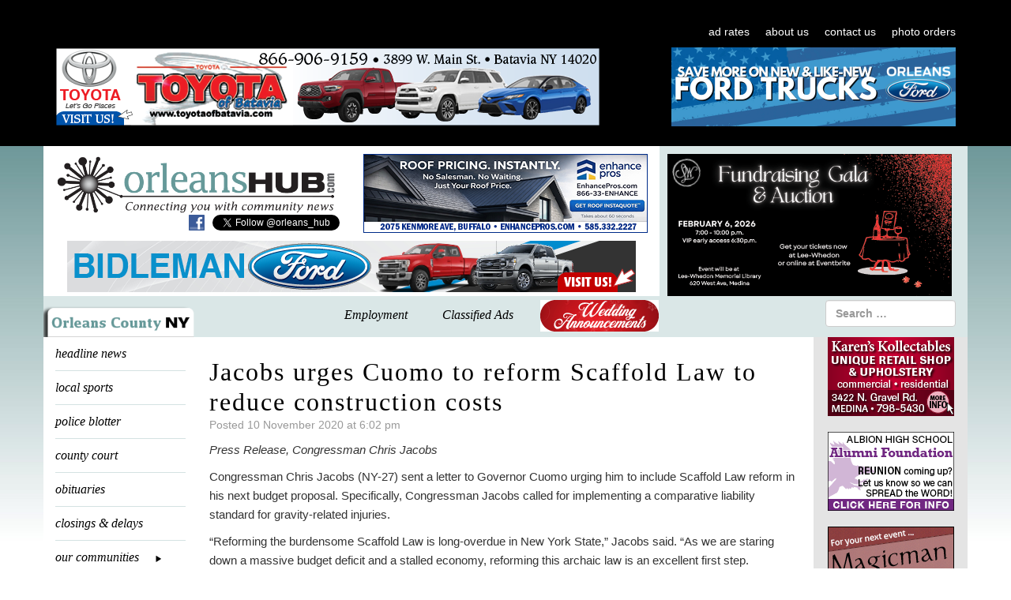

--- FILE ---
content_type: text/html; charset=utf-8
request_url: https://www.google.com/recaptcha/api2/anchor?ar=1&k=6LfLUogUAAAAAOe6JHigfkNqxVHKMTNr8qd6HK6m&co=aHR0cHM6Ly9vcmxlYW5zaHViLmNvbTo0NDM.&hl=en&v=PoyoqOPhxBO7pBk68S4YbpHZ&size=invisible&anchor-ms=20000&execute-ms=30000&cb=9hkxheepw2gd
body_size: 48804
content:
<!DOCTYPE HTML><html dir="ltr" lang="en"><head><meta http-equiv="Content-Type" content="text/html; charset=UTF-8">
<meta http-equiv="X-UA-Compatible" content="IE=edge">
<title>reCAPTCHA</title>
<style type="text/css">
/* cyrillic-ext */
@font-face {
  font-family: 'Roboto';
  font-style: normal;
  font-weight: 400;
  font-stretch: 100%;
  src: url(//fonts.gstatic.com/s/roboto/v48/KFO7CnqEu92Fr1ME7kSn66aGLdTylUAMa3GUBHMdazTgWw.woff2) format('woff2');
  unicode-range: U+0460-052F, U+1C80-1C8A, U+20B4, U+2DE0-2DFF, U+A640-A69F, U+FE2E-FE2F;
}
/* cyrillic */
@font-face {
  font-family: 'Roboto';
  font-style: normal;
  font-weight: 400;
  font-stretch: 100%;
  src: url(//fonts.gstatic.com/s/roboto/v48/KFO7CnqEu92Fr1ME7kSn66aGLdTylUAMa3iUBHMdazTgWw.woff2) format('woff2');
  unicode-range: U+0301, U+0400-045F, U+0490-0491, U+04B0-04B1, U+2116;
}
/* greek-ext */
@font-face {
  font-family: 'Roboto';
  font-style: normal;
  font-weight: 400;
  font-stretch: 100%;
  src: url(//fonts.gstatic.com/s/roboto/v48/KFO7CnqEu92Fr1ME7kSn66aGLdTylUAMa3CUBHMdazTgWw.woff2) format('woff2');
  unicode-range: U+1F00-1FFF;
}
/* greek */
@font-face {
  font-family: 'Roboto';
  font-style: normal;
  font-weight: 400;
  font-stretch: 100%;
  src: url(//fonts.gstatic.com/s/roboto/v48/KFO7CnqEu92Fr1ME7kSn66aGLdTylUAMa3-UBHMdazTgWw.woff2) format('woff2');
  unicode-range: U+0370-0377, U+037A-037F, U+0384-038A, U+038C, U+038E-03A1, U+03A3-03FF;
}
/* math */
@font-face {
  font-family: 'Roboto';
  font-style: normal;
  font-weight: 400;
  font-stretch: 100%;
  src: url(//fonts.gstatic.com/s/roboto/v48/KFO7CnqEu92Fr1ME7kSn66aGLdTylUAMawCUBHMdazTgWw.woff2) format('woff2');
  unicode-range: U+0302-0303, U+0305, U+0307-0308, U+0310, U+0312, U+0315, U+031A, U+0326-0327, U+032C, U+032F-0330, U+0332-0333, U+0338, U+033A, U+0346, U+034D, U+0391-03A1, U+03A3-03A9, U+03B1-03C9, U+03D1, U+03D5-03D6, U+03F0-03F1, U+03F4-03F5, U+2016-2017, U+2034-2038, U+203C, U+2040, U+2043, U+2047, U+2050, U+2057, U+205F, U+2070-2071, U+2074-208E, U+2090-209C, U+20D0-20DC, U+20E1, U+20E5-20EF, U+2100-2112, U+2114-2115, U+2117-2121, U+2123-214F, U+2190, U+2192, U+2194-21AE, U+21B0-21E5, U+21F1-21F2, U+21F4-2211, U+2213-2214, U+2216-22FF, U+2308-230B, U+2310, U+2319, U+231C-2321, U+2336-237A, U+237C, U+2395, U+239B-23B7, U+23D0, U+23DC-23E1, U+2474-2475, U+25AF, U+25B3, U+25B7, U+25BD, U+25C1, U+25CA, U+25CC, U+25FB, U+266D-266F, U+27C0-27FF, U+2900-2AFF, U+2B0E-2B11, U+2B30-2B4C, U+2BFE, U+3030, U+FF5B, U+FF5D, U+1D400-1D7FF, U+1EE00-1EEFF;
}
/* symbols */
@font-face {
  font-family: 'Roboto';
  font-style: normal;
  font-weight: 400;
  font-stretch: 100%;
  src: url(//fonts.gstatic.com/s/roboto/v48/KFO7CnqEu92Fr1ME7kSn66aGLdTylUAMaxKUBHMdazTgWw.woff2) format('woff2');
  unicode-range: U+0001-000C, U+000E-001F, U+007F-009F, U+20DD-20E0, U+20E2-20E4, U+2150-218F, U+2190, U+2192, U+2194-2199, U+21AF, U+21E6-21F0, U+21F3, U+2218-2219, U+2299, U+22C4-22C6, U+2300-243F, U+2440-244A, U+2460-24FF, U+25A0-27BF, U+2800-28FF, U+2921-2922, U+2981, U+29BF, U+29EB, U+2B00-2BFF, U+4DC0-4DFF, U+FFF9-FFFB, U+10140-1018E, U+10190-1019C, U+101A0, U+101D0-101FD, U+102E0-102FB, U+10E60-10E7E, U+1D2C0-1D2D3, U+1D2E0-1D37F, U+1F000-1F0FF, U+1F100-1F1AD, U+1F1E6-1F1FF, U+1F30D-1F30F, U+1F315, U+1F31C, U+1F31E, U+1F320-1F32C, U+1F336, U+1F378, U+1F37D, U+1F382, U+1F393-1F39F, U+1F3A7-1F3A8, U+1F3AC-1F3AF, U+1F3C2, U+1F3C4-1F3C6, U+1F3CA-1F3CE, U+1F3D4-1F3E0, U+1F3ED, U+1F3F1-1F3F3, U+1F3F5-1F3F7, U+1F408, U+1F415, U+1F41F, U+1F426, U+1F43F, U+1F441-1F442, U+1F444, U+1F446-1F449, U+1F44C-1F44E, U+1F453, U+1F46A, U+1F47D, U+1F4A3, U+1F4B0, U+1F4B3, U+1F4B9, U+1F4BB, U+1F4BF, U+1F4C8-1F4CB, U+1F4D6, U+1F4DA, U+1F4DF, U+1F4E3-1F4E6, U+1F4EA-1F4ED, U+1F4F7, U+1F4F9-1F4FB, U+1F4FD-1F4FE, U+1F503, U+1F507-1F50B, U+1F50D, U+1F512-1F513, U+1F53E-1F54A, U+1F54F-1F5FA, U+1F610, U+1F650-1F67F, U+1F687, U+1F68D, U+1F691, U+1F694, U+1F698, U+1F6AD, U+1F6B2, U+1F6B9-1F6BA, U+1F6BC, U+1F6C6-1F6CF, U+1F6D3-1F6D7, U+1F6E0-1F6EA, U+1F6F0-1F6F3, U+1F6F7-1F6FC, U+1F700-1F7FF, U+1F800-1F80B, U+1F810-1F847, U+1F850-1F859, U+1F860-1F887, U+1F890-1F8AD, U+1F8B0-1F8BB, U+1F8C0-1F8C1, U+1F900-1F90B, U+1F93B, U+1F946, U+1F984, U+1F996, U+1F9E9, U+1FA00-1FA6F, U+1FA70-1FA7C, U+1FA80-1FA89, U+1FA8F-1FAC6, U+1FACE-1FADC, U+1FADF-1FAE9, U+1FAF0-1FAF8, U+1FB00-1FBFF;
}
/* vietnamese */
@font-face {
  font-family: 'Roboto';
  font-style: normal;
  font-weight: 400;
  font-stretch: 100%;
  src: url(//fonts.gstatic.com/s/roboto/v48/KFO7CnqEu92Fr1ME7kSn66aGLdTylUAMa3OUBHMdazTgWw.woff2) format('woff2');
  unicode-range: U+0102-0103, U+0110-0111, U+0128-0129, U+0168-0169, U+01A0-01A1, U+01AF-01B0, U+0300-0301, U+0303-0304, U+0308-0309, U+0323, U+0329, U+1EA0-1EF9, U+20AB;
}
/* latin-ext */
@font-face {
  font-family: 'Roboto';
  font-style: normal;
  font-weight: 400;
  font-stretch: 100%;
  src: url(//fonts.gstatic.com/s/roboto/v48/KFO7CnqEu92Fr1ME7kSn66aGLdTylUAMa3KUBHMdazTgWw.woff2) format('woff2');
  unicode-range: U+0100-02BA, U+02BD-02C5, U+02C7-02CC, U+02CE-02D7, U+02DD-02FF, U+0304, U+0308, U+0329, U+1D00-1DBF, U+1E00-1E9F, U+1EF2-1EFF, U+2020, U+20A0-20AB, U+20AD-20C0, U+2113, U+2C60-2C7F, U+A720-A7FF;
}
/* latin */
@font-face {
  font-family: 'Roboto';
  font-style: normal;
  font-weight: 400;
  font-stretch: 100%;
  src: url(//fonts.gstatic.com/s/roboto/v48/KFO7CnqEu92Fr1ME7kSn66aGLdTylUAMa3yUBHMdazQ.woff2) format('woff2');
  unicode-range: U+0000-00FF, U+0131, U+0152-0153, U+02BB-02BC, U+02C6, U+02DA, U+02DC, U+0304, U+0308, U+0329, U+2000-206F, U+20AC, U+2122, U+2191, U+2193, U+2212, U+2215, U+FEFF, U+FFFD;
}
/* cyrillic-ext */
@font-face {
  font-family: 'Roboto';
  font-style: normal;
  font-weight: 500;
  font-stretch: 100%;
  src: url(//fonts.gstatic.com/s/roboto/v48/KFO7CnqEu92Fr1ME7kSn66aGLdTylUAMa3GUBHMdazTgWw.woff2) format('woff2');
  unicode-range: U+0460-052F, U+1C80-1C8A, U+20B4, U+2DE0-2DFF, U+A640-A69F, U+FE2E-FE2F;
}
/* cyrillic */
@font-face {
  font-family: 'Roboto';
  font-style: normal;
  font-weight: 500;
  font-stretch: 100%;
  src: url(//fonts.gstatic.com/s/roboto/v48/KFO7CnqEu92Fr1ME7kSn66aGLdTylUAMa3iUBHMdazTgWw.woff2) format('woff2');
  unicode-range: U+0301, U+0400-045F, U+0490-0491, U+04B0-04B1, U+2116;
}
/* greek-ext */
@font-face {
  font-family: 'Roboto';
  font-style: normal;
  font-weight: 500;
  font-stretch: 100%;
  src: url(//fonts.gstatic.com/s/roboto/v48/KFO7CnqEu92Fr1ME7kSn66aGLdTylUAMa3CUBHMdazTgWw.woff2) format('woff2');
  unicode-range: U+1F00-1FFF;
}
/* greek */
@font-face {
  font-family: 'Roboto';
  font-style: normal;
  font-weight: 500;
  font-stretch: 100%;
  src: url(//fonts.gstatic.com/s/roboto/v48/KFO7CnqEu92Fr1ME7kSn66aGLdTylUAMa3-UBHMdazTgWw.woff2) format('woff2');
  unicode-range: U+0370-0377, U+037A-037F, U+0384-038A, U+038C, U+038E-03A1, U+03A3-03FF;
}
/* math */
@font-face {
  font-family: 'Roboto';
  font-style: normal;
  font-weight: 500;
  font-stretch: 100%;
  src: url(//fonts.gstatic.com/s/roboto/v48/KFO7CnqEu92Fr1ME7kSn66aGLdTylUAMawCUBHMdazTgWw.woff2) format('woff2');
  unicode-range: U+0302-0303, U+0305, U+0307-0308, U+0310, U+0312, U+0315, U+031A, U+0326-0327, U+032C, U+032F-0330, U+0332-0333, U+0338, U+033A, U+0346, U+034D, U+0391-03A1, U+03A3-03A9, U+03B1-03C9, U+03D1, U+03D5-03D6, U+03F0-03F1, U+03F4-03F5, U+2016-2017, U+2034-2038, U+203C, U+2040, U+2043, U+2047, U+2050, U+2057, U+205F, U+2070-2071, U+2074-208E, U+2090-209C, U+20D0-20DC, U+20E1, U+20E5-20EF, U+2100-2112, U+2114-2115, U+2117-2121, U+2123-214F, U+2190, U+2192, U+2194-21AE, U+21B0-21E5, U+21F1-21F2, U+21F4-2211, U+2213-2214, U+2216-22FF, U+2308-230B, U+2310, U+2319, U+231C-2321, U+2336-237A, U+237C, U+2395, U+239B-23B7, U+23D0, U+23DC-23E1, U+2474-2475, U+25AF, U+25B3, U+25B7, U+25BD, U+25C1, U+25CA, U+25CC, U+25FB, U+266D-266F, U+27C0-27FF, U+2900-2AFF, U+2B0E-2B11, U+2B30-2B4C, U+2BFE, U+3030, U+FF5B, U+FF5D, U+1D400-1D7FF, U+1EE00-1EEFF;
}
/* symbols */
@font-face {
  font-family: 'Roboto';
  font-style: normal;
  font-weight: 500;
  font-stretch: 100%;
  src: url(//fonts.gstatic.com/s/roboto/v48/KFO7CnqEu92Fr1ME7kSn66aGLdTylUAMaxKUBHMdazTgWw.woff2) format('woff2');
  unicode-range: U+0001-000C, U+000E-001F, U+007F-009F, U+20DD-20E0, U+20E2-20E4, U+2150-218F, U+2190, U+2192, U+2194-2199, U+21AF, U+21E6-21F0, U+21F3, U+2218-2219, U+2299, U+22C4-22C6, U+2300-243F, U+2440-244A, U+2460-24FF, U+25A0-27BF, U+2800-28FF, U+2921-2922, U+2981, U+29BF, U+29EB, U+2B00-2BFF, U+4DC0-4DFF, U+FFF9-FFFB, U+10140-1018E, U+10190-1019C, U+101A0, U+101D0-101FD, U+102E0-102FB, U+10E60-10E7E, U+1D2C0-1D2D3, U+1D2E0-1D37F, U+1F000-1F0FF, U+1F100-1F1AD, U+1F1E6-1F1FF, U+1F30D-1F30F, U+1F315, U+1F31C, U+1F31E, U+1F320-1F32C, U+1F336, U+1F378, U+1F37D, U+1F382, U+1F393-1F39F, U+1F3A7-1F3A8, U+1F3AC-1F3AF, U+1F3C2, U+1F3C4-1F3C6, U+1F3CA-1F3CE, U+1F3D4-1F3E0, U+1F3ED, U+1F3F1-1F3F3, U+1F3F5-1F3F7, U+1F408, U+1F415, U+1F41F, U+1F426, U+1F43F, U+1F441-1F442, U+1F444, U+1F446-1F449, U+1F44C-1F44E, U+1F453, U+1F46A, U+1F47D, U+1F4A3, U+1F4B0, U+1F4B3, U+1F4B9, U+1F4BB, U+1F4BF, U+1F4C8-1F4CB, U+1F4D6, U+1F4DA, U+1F4DF, U+1F4E3-1F4E6, U+1F4EA-1F4ED, U+1F4F7, U+1F4F9-1F4FB, U+1F4FD-1F4FE, U+1F503, U+1F507-1F50B, U+1F50D, U+1F512-1F513, U+1F53E-1F54A, U+1F54F-1F5FA, U+1F610, U+1F650-1F67F, U+1F687, U+1F68D, U+1F691, U+1F694, U+1F698, U+1F6AD, U+1F6B2, U+1F6B9-1F6BA, U+1F6BC, U+1F6C6-1F6CF, U+1F6D3-1F6D7, U+1F6E0-1F6EA, U+1F6F0-1F6F3, U+1F6F7-1F6FC, U+1F700-1F7FF, U+1F800-1F80B, U+1F810-1F847, U+1F850-1F859, U+1F860-1F887, U+1F890-1F8AD, U+1F8B0-1F8BB, U+1F8C0-1F8C1, U+1F900-1F90B, U+1F93B, U+1F946, U+1F984, U+1F996, U+1F9E9, U+1FA00-1FA6F, U+1FA70-1FA7C, U+1FA80-1FA89, U+1FA8F-1FAC6, U+1FACE-1FADC, U+1FADF-1FAE9, U+1FAF0-1FAF8, U+1FB00-1FBFF;
}
/* vietnamese */
@font-face {
  font-family: 'Roboto';
  font-style: normal;
  font-weight: 500;
  font-stretch: 100%;
  src: url(//fonts.gstatic.com/s/roboto/v48/KFO7CnqEu92Fr1ME7kSn66aGLdTylUAMa3OUBHMdazTgWw.woff2) format('woff2');
  unicode-range: U+0102-0103, U+0110-0111, U+0128-0129, U+0168-0169, U+01A0-01A1, U+01AF-01B0, U+0300-0301, U+0303-0304, U+0308-0309, U+0323, U+0329, U+1EA0-1EF9, U+20AB;
}
/* latin-ext */
@font-face {
  font-family: 'Roboto';
  font-style: normal;
  font-weight: 500;
  font-stretch: 100%;
  src: url(//fonts.gstatic.com/s/roboto/v48/KFO7CnqEu92Fr1ME7kSn66aGLdTylUAMa3KUBHMdazTgWw.woff2) format('woff2');
  unicode-range: U+0100-02BA, U+02BD-02C5, U+02C7-02CC, U+02CE-02D7, U+02DD-02FF, U+0304, U+0308, U+0329, U+1D00-1DBF, U+1E00-1E9F, U+1EF2-1EFF, U+2020, U+20A0-20AB, U+20AD-20C0, U+2113, U+2C60-2C7F, U+A720-A7FF;
}
/* latin */
@font-face {
  font-family: 'Roboto';
  font-style: normal;
  font-weight: 500;
  font-stretch: 100%;
  src: url(//fonts.gstatic.com/s/roboto/v48/KFO7CnqEu92Fr1ME7kSn66aGLdTylUAMa3yUBHMdazQ.woff2) format('woff2');
  unicode-range: U+0000-00FF, U+0131, U+0152-0153, U+02BB-02BC, U+02C6, U+02DA, U+02DC, U+0304, U+0308, U+0329, U+2000-206F, U+20AC, U+2122, U+2191, U+2193, U+2212, U+2215, U+FEFF, U+FFFD;
}
/* cyrillic-ext */
@font-face {
  font-family: 'Roboto';
  font-style: normal;
  font-weight: 900;
  font-stretch: 100%;
  src: url(//fonts.gstatic.com/s/roboto/v48/KFO7CnqEu92Fr1ME7kSn66aGLdTylUAMa3GUBHMdazTgWw.woff2) format('woff2');
  unicode-range: U+0460-052F, U+1C80-1C8A, U+20B4, U+2DE0-2DFF, U+A640-A69F, U+FE2E-FE2F;
}
/* cyrillic */
@font-face {
  font-family: 'Roboto';
  font-style: normal;
  font-weight: 900;
  font-stretch: 100%;
  src: url(//fonts.gstatic.com/s/roboto/v48/KFO7CnqEu92Fr1ME7kSn66aGLdTylUAMa3iUBHMdazTgWw.woff2) format('woff2');
  unicode-range: U+0301, U+0400-045F, U+0490-0491, U+04B0-04B1, U+2116;
}
/* greek-ext */
@font-face {
  font-family: 'Roboto';
  font-style: normal;
  font-weight: 900;
  font-stretch: 100%;
  src: url(//fonts.gstatic.com/s/roboto/v48/KFO7CnqEu92Fr1ME7kSn66aGLdTylUAMa3CUBHMdazTgWw.woff2) format('woff2');
  unicode-range: U+1F00-1FFF;
}
/* greek */
@font-face {
  font-family: 'Roboto';
  font-style: normal;
  font-weight: 900;
  font-stretch: 100%;
  src: url(//fonts.gstatic.com/s/roboto/v48/KFO7CnqEu92Fr1ME7kSn66aGLdTylUAMa3-UBHMdazTgWw.woff2) format('woff2');
  unicode-range: U+0370-0377, U+037A-037F, U+0384-038A, U+038C, U+038E-03A1, U+03A3-03FF;
}
/* math */
@font-face {
  font-family: 'Roboto';
  font-style: normal;
  font-weight: 900;
  font-stretch: 100%;
  src: url(//fonts.gstatic.com/s/roboto/v48/KFO7CnqEu92Fr1ME7kSn66aGLdTylUAMawCUBHMdazTgWw.woff2) format('woff2');
  unicode-range: U+0302-0303, U+0305, U+0307-0308, U+0310, U+0312, U+0315, U+031A, U+0326-0327, U+032C, U+032F-0330, U+0332-0333, U+0338, U+033A, U+0346, U+034D, U+0391-03A1, U+03A3-03A9, U+03B1-03C9, U+03D1, U+03D5-03D6, U+03F0-03F1, U+03F4-03F5, U+2016-2017, U+2034-2038, U+203C, U+2040, U+2043, U+2047, U+2050, U+2057, U+205F, U+2070-2071, U+2074-208E, U+2090-209C, U+20D0-20DC, U+20E1, U+20E5-20EF, U+2100-2112, U+2114-2115, U+2117-2121, U+2123-214F, U+2190, U+2192, U+2194-21AE, U+21B0-21E5, U+21F1-21F2, U+21F4-2211, U+2213-2214, U+2216-22FF, U+2308-230B, U+2310, U+2319, U+231C-2321, U+2336-237A, U+237C, U+2395, U+239B-23B7, U+23D0, U+23DC-23E1, U+2474-2475, U+25AF, U+25B3, U+25B7, U+25BD, U+25C1, U+25CA, U+25CC, U+25FB, U+266D-266F, U+27C0-27FF, U+2900-2AFF, U+2B0E-2B11, U+2B30-2B4C, U+2BFE, U+3030, U+FF5B, U+FF5D, U+1D400-1D7FF, U+1EE00-1EEFF;
}
/* symbols */
@font-face {
  font-family: 'Roboto';
  font-style: normal;
  font-weight: 900;
  font-stretch: 100%;
  src: url(//fonts.gstatic.com/s/roboto/v48/KFO7CnqEu92Fr1ME7kSn66aGLdTylUAMaxKUBHMdazTgWw.woff2) format('woff2');
  unicode-range: U+0001-000C, U+000E-001F, U+007F-009F, U+20DD-20E0, U+20E2-20E4, U+2150-218F, U+2190, U+2192, U+2194-2199, U+21AF, U+21E6-21F0, U+21F3, U+2218-2219, U+2299, U+22C4-22C6, U+2300-243F, U+2440-244A, U+2460-24FF, U+25A0-27BF, U+2800-28FF, U+2921-2922, U+2981, U+29BF, U+29EB, U+2B00-2BFF, U+4DC0-4DFF, U+FFF9-FFFB, U+10140-1018E, U+10190-1019C, U+101A0, U+101D0-101FD, U+102E0-102FB, U+10E60-10E7E, U+1D2C0-1D2D3, U+1D2E0-1D37F, U+1F000-1F0FF, U+1F100-1F1AD, U+1F1E6-1F1FF, U+1F30D-1F30F, U+1F315, U+1F31C, U+1F31E, U+1F320-1F32C, U+1F336, U+1F378, U+1F37D, U+1F382, U+1F393-1F39F, U+1F3A7-1F3A8, U+1F3AC-1F3AF, U+1F3C2, U+1F3C4-1F3C6, U+1F3CA-1F3CE, U+1F3D4-1F3E0, U+1F3ED, U+1F3F1-1F3F3, U+1F3F5-1F3F7, U+1F408, U+1F415, U+1F41F, U+1F426, U+1F43F, U+1F441-1F442, U+1F444, U+1F446-1F449, U+1F44C-1F44E, U+1F453, U+1F46A, U+1F47D, U+1F4A3, U+1F4B0, U+1F4B3, U+1F4B9, U+1F4BB, U+1F4BF, U+1F4C8-1F4CB, U+1F4D6, U+1F4DA, U+1F4DF, U+1F4E3-1F4E6, U+1F4EA-1F4ED, U+1F4F7, U+1F4F9-1F4FB, U+1F4FD-1F4FE, U+1F503, U+1F507-1F50B, U+1F50D, U+1F512-1F513, U+1F53E-1F54A, U+1F54F-1F5FA, U+1F610, U+1F650-1F67F, U+1F687, U+1F68D, U+1F691, U+1F694, U+1F698, U+1F6AD, U+1F6B2, U+1F6B9-1F6BA, U+1F6BC, U+1F6C6-1F6CF, U+1F6D3-1F6D7, U+1F6E0-1F6EA, U+1F6F0-1F6F3, U+1F6F7-1F6FC, U+1F700-1F7FF, U+1F800-1F80B, U+1F810-1F847, U+1F850-1F859, U+1F860-1F887, U+1F890-1F8AD, U+1F8B0-1F8BB, U+1F8C0-1F8C1, U+1F900-1F90B, U+1F93B, U+1F946, U+1F984, U+1F996, U+1F9E9, U+1FA00-1FA6F, U+1FA70-1FA7C, U+1FA80-1FA89, U+1FA8F-1FAC6, U+1FACE-1FADC, U+1FADF-1FAE9, U+1FAF0-1FAF8, U+1FB00-1FBFF;
}
/* vietnamese */
@font-face {
  font-family: 'Roboto';
  font-style: normal;
  font-weight: 900;
  font-stretch: 100%;
  src: url(//fonts.gstatic.com/s/roboto/v48/KFO7CnqEu92Fr1ME7kSn66aGLdTylUAMa3OUBHMdazTgWw.woff2) format('woff2');
  unicode-range: U+0102-0103, U+0110-0111, U+0128-0129, U+0168-0169, U+01A0-01A1, U+01AF-01B0, U+0300-0301, U+0303-0304, U+0308-0309, U+0323, U+0329, U+1EA0-1EF9, U+20AB;
}
/* latin-ext */
@font-face {
  font-family: 'Roboto';
  font-style: normal;
  font-weight: 900;
  font-stretch: 100%;
  src: url(//fonts.gstatic.com/s/roboto/v48/KFO7CnqEu92Fr1ME7kSn66aGLdTylUAMa3KUBHMdazTgWw.woff2) format('woff2');
  unicode-range: U+0100-02BA, U+02BD-02C5, U+02C7-02CC, U+02CE-02D7, U+02DD-02FF, U+0304, U+0308, U+0329, U+1D00-1DBF, U+1E00-1E9F, U+1EF2-1EFF, U+2020, U+20A0-20AB, U+20AD-20C0, U+2113, U+2C60-2C7F, U+A720-A7FF;
}
/* latin */
@font-face {
  font-family: 'Roboto';
  font-style: normal;
  font-weight: 900;
  font-stretch: 100%;
  src: url(//fonts.gstatic.com/s/roboto/v48/KFO7CnqEu92Fr1ME7kSn66aGLdTylUAMa3yUBHMdazQ.woff2) format('woff2');
  unicode-range: U+0000-00FF, U+0131, U+0152-0153, U+02BB-02BC, U+02C6, U+02DA, U+02DC, U+0304, U+0308, U+0329, U+2000-206F, U+20AC, U+2122, U+2191, U+2193, U+2212, U+2215, U+FEFF, U+FFFD;
}

</style>
<link rel="stylesheet" type="text/css" href="https://www.gstatic.com/recaptcha/releases/PoyoqOPhxBO7pBk68S4YbpHZ/styles__ltr.css">
<script nonce="WgzXKUaS_NqoQK9Aj7RZRg" type="text/javascript">window['__recaptcha_api'] = 'https://www.google.com/recaptcha/api2/';</script>
<script type="text/javascript" src="https://www.gstatic.com/recaptcha/releases/PoyoqOPhxBO7pBk68S4YbpHZ/recaptcha__en.js" nonce="WgzXKUaS_NqoQK9Aj7RZRg">
      
    </script></head>
<body><div id="rc-anchor-alert" class="rc-anchor-alert"></div>
<input type="hidden" id="recaptcha-token" value="[base64]">
<script type="text/javascript" nonce="WgzXKUaS_NqoQK9Aj7RZRg">
      recaptcha.anchor.Main.init("[\x22ainput\x22,[\x22bgdata\x22,\x22\x22,\[base64]/[base64]/[base64]/KE4oMTI0LHYsdi5HKSxMWihsLHYpKTpOKDEyNCx2LGwpLFYpLHYpLFQpKSxGKDE3MSx2KX0scjc9ZnVuY3Rpb24obCl7cmV0dXJuIGx9LEM9ZnVuY3Rpb24obCxWLHYpe04odixsLFYpLFZbYWtdPTI3OTZ9LG49ZnVuY3Rpb24obCxWKXtWLlg9KChWLlg/[base64]/[base64]/[base64]/[base64]/[base64]/[base64]/[base64]/[base64]/[base64]/[base64]/[base64]\\u003d\x22,\[base64]\x22,\[base64]/Ci8KDw57CmjnCgCIqw4nDlsKfdsKEw7LCh8Kaw6nCtU3DnRILG8O2CWnCvXDDiWMlBsKHIBITw6tEJw9LK8OmwovCpcK0XcK0w4vDs1YwwrQswqrCognDvcOmwoRywofDggLDkxbDnm1sdMOaIVrCni3Duy/Cv8OFw5wxw6zCu8OIKi3DlTtcw7JgRcKFHXXDpS0ofGrDi8KkUGhAwqlTw4Vjwqcwwot0TsKLMMOcw444woo6BcKeWMOFwrklw7/Dp1p8wrhNwp3Do8Kqw6DCni1Pw5DCqcOcGcKCw6vCnMOtw7Y0cictDMOudsO/JgAnwpQWB8OAwrHDvyk0GQ3CqsK2wrB1CsKQYlPDi8KEDEhEwrJrw4jDvlrClllsMgrCh8KrO8KawpU7ehRwPBA+b8KZw41LNsOiGcKZSw1Uw67Dm8K8wpIYFF3CoA/Cr8KbJiFxSsKKCRXCjlHCrWlFZSE5w4rCk8K5wpnCukfDpMOlwrwSPcKxw6jClFjClMK0VcKZw48UCMKDwr/DmUDDphLCrMKiwq7CjyXDlsKuTcOcw7nCl2E9GMKqwpVGfMOcUAtAXcK4w74RwqJKw5/[base64]/DgcO7WUjCvHfDrsOKw5/CgHnCqcKXwqxiwod0wokHwql2bsOReXHCoMOiZU98AsKXw650RVsSw68gwrbDn3IdS8KLw7UTw55EAcO5bcK/wrvDpMKWTVPCm3/CunDDlcOaHcKcwoVCHgHClDbCicO5wr3CmMKpw4jCvkzCnsOOw5LDr8KTwoPCu8OKNMKlWxcGGDPCj8OtwpvDjSBlcil2JMOvGBwewp/DoDPDmcONwqXDhMKjw4rDlivDvzcQw5fCpDDDsm89w4HCg8KCXMK5w7/Dn8O0wphMwpg2w6fCo3EWw79Cw6V6U8K0wpHDqMOPHcK2wrXCozDCnsKtwojCosKuJELCm8O1w7Esw4Zqw5oPw6Mww63DhEbCn8Khw6zDpsKvw47ChsOcwrE2wpHDvBXDoEYGwr/[base64]/w5XCgl/[base64]/CiX/CjW7CmcOZw7zDoMOFSirCkA7Cjzgow7Ajw4dZBBklwqvCu8KMJ3J+f8Omw7Z3aE0hw557DCjCqXoMXMKZwqsHwrlHBcODcMK/djUzwpLCtxVTBycVXcOgw4UzcsKdw7zCq0Njwo/CgsOww59jwpZlwrbCsMK2w4bCi8OHUkTDg8K4wrMZwpV5wqBXwr8CSsKzU8OAw6c7w60wFS3CjkXCssKJdcOSRjk9wpwXS8KqVCzChDwhV8OPH8KHbcKJWcOww4rDnMOVw4nCpcKAGsO/WMOmw6nCkXoSwrjDuTfDgcKIYWDCqm8vM8OVccOAwqTChyUgd8KGE8O3wqITRMOGXjY9fQnCrT4lwrPDj8KKw6hqwqwPGnFFPhPCs2LDnMK9w5wIVk5dwp7DmD/DhHZ7QS4ucsO3wr5qAz1lLsO4w4XDusO7RMKgw5JaEGkWJ8OLw5cTG8Kxw6zDhsO6FsOPBQpGwoTDo1nDscOJGwjCosOjVkcSw4jDvFfDmG3DkFYswptAwqAKw4N0wpLCnCjChHXDkTJXw5Muw4Yhw6vDuMK5woXCscOHBHbDjcO+YzYpw5N7wrNNwrd8w6chNXV2w6/DgsOjw7LCu8KnwrVba1Z4woZ1bXHClcOcwpfCgcKpwo4+woA4L1huCAFOSXd/[base64]/DhTTCgF4aw6c/CVRmworDqjbCocOtw7vDvADDtcONEsOCWMK9w4EoI2QNw410wqsgYQvDuVHCr0LDkD3CniLCocK5CMOqw40OwrLDi0XDrcKWwqB1woPDjsKOEmBmAMOedcKuw4ICwrIzw4Ajc2XDkQfDnMOQaF/CqcK6axZRw4F8McKHw7QCw7heUnQ4w4bDsRDDniHDl8KKBcKbJU7DmnNMUcKYw77DtMORwq7CoBtCPQzDiSrClcO6w7/[base64]/wr7CqsKEw4fDjTrDgcK2wqvDoi9AAWYWCXLCvXzDgMODwp5DwosCUcKywq/CnMO4w6s8w7hDw6Ywwqo+woA5BcK6JMKVFsO2fcOFw4U5MMKXXsKRwoXDozXCtMO5EXLCicOIw6J+w4FCY0l2bXLCm21vwr3DusO8Y3tywoHCnhbCrTpMS8OQAh90YRgzO8K1S3RlMMKGIcOdWmfCn8OSa0/DmMKawrxoUUTClsKJwq/Dt2/[base64]/w5JNIljDusO/w6HCrj0YwpTDjQTDucOGCEFww6VsBMO2w6dTIMOsZcO2U8KbwpTDpMKCwp0VZsKuw64mCyjCoyoLflfDnhpHT8KSGMOmAgRow50GwrHCs8KCb8Kswo/Dm8KRe8OHScOeYMKYwozDkHDDghhdRRURwpLCiMKzd8KEw5PCn8KiFV4ZFlpkPsOKY2zDm8OWDEDCgi4LW8KZwpDDjMOKw6BCVcKIUMKaw5Q4wq8lZQ/DucOww5DCn8OvaDAYwqkKw7DCpMOHd8KaGcODV8KpBMK3Bn42wps9BXkkOy/ClF5ww7/Dhzxtwot8FTRWdMOBGMKmwpcDJcK0LjE8wpkrQsKvw60hccO3w7VSw5kMJBPDqMKkw55FM8Kmw5ZRWsO/[base64]/[base64]/DuhLDhMK9HcKfSjA5wpMDUTHCmU5KwqEew4fDtMKsPVbDrlTCmMKtYMKqQMOQw582X8OtB8KhQUPDoi92L8OQwprCjC8Tw5PDnMOXeMKwCsKMGVNHw7xaw5hew68uCzYAU3TCmCrCusOgBCNGw5nDrsK3w7PCvxBlwpM/woXDt0/[base64]/DuMKmwoR7w4FEMcKewoTCpMOAw7XDpk7DosOcKgNvV2jDksO8wqQ5CSJJwp7Du1xFesKvw7EzHsKqRHnCtBfCkiLDvnwTMQHDocOtwpxDPsO9TDPCoMK/FUpQwpHDo8OYwq/DnmnCn3VPw6MYXsKVAcOndRcQwo/CrSDDm8OXJTjDsGZNwq3DnMO+wo4SBsOpeUTCt8KJRGzCuDdrQMO4C8KiwojCncK3ZsKbYMOTMicpwp7Cs8OJwrjDr8OefBXDnsOUwo9pK8Kxw5DDkMKAw6IOGgXChMK+HC4cClbDnMKdwo3Cu8K6WBUfasObM8OzwrE5w5sBcHfDgsOXwps1w43Cpm/Dqz7DlsKTQcOteAUCXcOHwr5Iw6vCgQnDm8OzeMOadhXDksKOVcKWw7sgVGAgIEQ5SMOscmXDtMOvScOtw4bDlsOzEsKew5pkwobDhMKpw7M9w5oJN8OpbgpGw7IGbMK0w7drwqhBwq7CkcK8wq/[base64]/CrcOvw7lkWDPCsWjCswwjwr9/ScORHMO3wrxqDhIfVMKSwqZ+PcK4chPDmQfDqxUgUDoYY8Kdwol5JMKDwp1Ww6hzw5HCqw58wphIBUHDrcOULcOyEhrCohkQJBXDvVPCmsK/DMOpLWUSD03CpsK4wrPDinzCnzApw7nCpn7CocOOw6DDk8OlS8O+w4LDgMO5aVMVZsKTw73Dt14tw7LDrFnCscKJK1DCtGVNVnktw4XCt2XCs8K3woXCint/[base64]/wocLW2HCqVHDlTZMwrfCkkxZwozDhcKUMcOOZsKQBgXDoDfCo8ONBcKIwr9xwo/DtMKdwpTDnUguFsOfUwHCoyTDjG7CqmXCuUIBwpNEPsOpw7fDg8KUwoZiZ0fClXhqE2DDq8OOfMOBeBRmw7c5R8OoV8Odwo/CjMOdCRDCisKDw43DqjZDwpvCocOcMMOCUsOeNC/CssKiZcOsKSgyw6QTwobCk8OQC8O7FcOBwqzCiiPCiHEFw6fDnBjDrAJlwpTChQkOw6Jff2IAwqQgw6VVGHzDmw/[base64]/fXvCo8KAfCUOesOHS8Ojwr0uwrVWaMOUTEkYwpHCucKENxrDlcKVNMKxw60MwrYzZjhSwovCtCXDsxt1w5ROw6MgJMOXwrdQLAfCo8Kbfnxiw5vDkMKvw5fDkcOgwobDn3nDvyLCtnfDt0rCkMOpB27Cv2UQDcKyw55Xw7XCmVnDpsO9OH/[base64]/CmksQwpfDpSNjwpHDpRc+PsOfN0s0NsKLV8KkAjrDrcK1ScOOwpjDtsKFPAxvwplWSzUow75/w4bCrsKRw4XDriLDscKUw4pXUsKARkvCnsORUXdnwrDDg1jCuMOqAMKCWXhfNj7DnsOtw4HDhCzCnx/[base64]/[base64]/[base64]/DvcKwwpx+JcK5w5sawrbDkCN2QXA8CsKLwp/[base64]/wrPCoMKlM8ORwonDhCjCosKUw6JTf8KtLm51wqXCt8Ktw5XCmAnDrWNMwqTDh1EdwqUZw4/CtcObHwfCtsO+w5pzwrnCi3QHQhzComzDscKPwq/CiMKmCsKWw4ZqBMOuw4fCo8ORXj7DplLCtWx6wrPDvwfCocKHKgtcO2PCgsObWsKWIQfCugzCosOtw5ktwo7CrxHDkjZqw7PDgnrCph7DrMOmfMKyw5fDt3cYLG/Dr2U5O8OOfcKOBXEQL1/DunUxZnbCtxkRwqdrwqvCrcKpYcO3w4PDmMOuwrLDoCVAIcKsVWLCkA4hw7rCmsK4d14zZ8KawqMVw4UAMQXDhcKeasKld2DCoH/Dv8Kew7xCNnMXYV1ww5IEwqVzw4LDtcKEw5nCpwDClgB1aMKZw4U6BDPCkMOKwoZrBDEcwpQuaMKlWlXChggIwoLDrh3ClXgZYWEXEyfDqgcrwpjDt8O0Ogp/PMKuwolPXMKIw6nDrE0dNmsDdsOvf8K3w5PDrcO5wokAw5fDkQbDu8KVwpMyw6Njw40NX0zDkUh8w5/CujLDoMK2VcOnwp4Hwp7DuMKVTMO9P8KQwp1lJ3vDuAMuPcKkbcKEFsKdwpZTMn3ChcK/[base64]/Ck8OXNMOJBjBfFFB3aUHDtGd6w6PCg1LDu8OsIVZVKsKsURfDvRLCl3vDmsOENcKGehPDrcKyOD/Cg8OceMOOalzCol/Dqh3DjE1masK/wqB6w77CgMKBw4TCmwvCpE1yCTtTNjJRUcK3QShFw47CssK3XS8HJsO6NQZkwrPDqcOewplbw5HDhGzDsH/Cq8KnEz7Dk1gNT1t5FwsBwoQpwo/CjHDCocK2wqrCpntWw7/CmU8Vw4PCmSo7AifChnvDosK/w6d1wp/CicOmw7fDqMKkw6NjHDk2IsKpEWo1w7fDg8OuJMOrP8OTBcKFw5zCpSp+BsOgcMO9w7Vmw5jDhS/[base64]/DjT3CicKabMKJJsOWwqRjJcKCw6Z+UsKvwoIqc8Olw6pPYHhVTHzCrMKkPkHDlwXDiDXDuh/[base64]/Dp8KKGcOqLSM+F33Cqy1CwpzDscOxWsOIw7vCpcOSFAkrw5xCwrYVccO4IcKSNRw/[base64]/CozJ2cEjDuMKHU8KUPsOOAcKbBWoMw6MTagXDhV/CksO/wprDl8OZwpdnEVLDlsOULEnDjSZXIX54BsKdEsK6YsKpw5jCiRLDm8OVw7vDhFgRNXpQwqLDl8K+K8O5SsKWw7Ydw5vCpMKle8Kxwr8IwoXDoB4eWAZCw4HDp3AzC8Orw4wnwofChsOcMSlADsO2P2/CjGvDr8OzJMKsFj3DtsOywpDDiCnCsMKcTjcOw6oxbSjCmT05woFlKcKwwqJhTcOdYznCmnRtw7ovw67Cmj9vwr4BfMOfX3vCoAXCmXRPYm5uwrlJwrDCrlVCwqhow4lBawDChMOTOMONwr3CnGR3fAx0EkTDhcKLw5rClMKcw7pQP8O0VVUuwozDlC5Ww7/Dg8KdTzDDlsK8wqwkAFLDth57w6Z1wpDCplZtVMO/MR9jwrA/[base64]/Cn17Dl8KtSDAowpbDhGMHXcOdw7IJw5kSDsKAIS1URVZNw65jw4HCjCcSw43CscKcU2nDlsK+wobDtcOEwoLCr8KzwrptwoVZw5zDp3d9wqjDhFRAw6/Ds8K4woxBw7bCkzgJwrDClUnCtsKhwqIswpktd8O0Ly1Nw5jDpyjCvHnDl3PDvEzCi8OfKlV2wpIZwofCqUPCkMOow7knwr5NAMOOwr3Dk8KgwqnCjSY2w5rCt8K+EjZGwovDqwUITxB/w4PCiFcUD0rCrhnCmnPCr8OJwoXDrVHDhFPDk8KqJHB2wpXDhsKUw4/DvsOJCMK5woFtVwHDsz4swprDgWIuEcK/FcK9BinCuMKiA8ObfcOQwrBsw4jDonrDs8KdD8KNfMOkwqN6GMOlw69+wofDgMOEQEwnc8Kmw4RgX8O8S2LDu8KgwpdTbcOqw5nCqTbCkyojwpMRwq9CVcKIRMKKP1XDplBkKMKxwpnDjsKvw5DDv8KEw5/DoCXCtW3DkcKTwp3CpMKsw6/CtxPDncKrNcKAY3bDjcKwwofDqcOfw73Cr8O3wq8vR8ONwqs9YwgrwqYNw78aLcKKwpbDq0zDjcKUw6DCqcO4Lw9GwqEVwp3CmMKNwqduNcO6BwPDn8OlwqLDt8OjwpTCqn7DuALChMKDw7/DrsOgw5hZwpFCZsKMwqQBwpcPfMOYwrAWWcKVw5pMW8KewrI+w5Brw4zDjTLDtRrCmDbCnMOJDMK3wpF+wonDtcOFKcODPT8OVMK8XB5XbMOEPMK2bsORKMKNwo3CsjLDq8OMw5bDmzXDpj50TBHCsG8Kwq5iw4QDwqPCtl/CtzHDh8OKGcK1w64TwqjDksKkwoDDuWxqM8Kqe8Kyw5jCgMOTHylAflPConAuwrfCp2EJw5TDunnCsgYMw64PER/CjcOewrwGw4XDgnFRJMOcCMKyDsKbXl5CCcKXLcOCw5Y/BR3ClEzDiMK1b1IaZAlNw50tI8KkwqVBw4zCpzRew7DDj3DDucOOw6DCvCHDkknCkEQ7wofCsDkSR8OKJV/CiT3DqMK9w5g9NRBSw4tPf8O0c8KOF1tWBl3CmyTCn8KELMK/KMOXWC7CgsK6OsKAakjCqlbCuMKQFsO6woLDggE8Ric5wr3Dq8KEw4PCtcO7w5DCh8OlaTluwrnDlyXDhsKywqw3ESHCpcOZVH59wrLDkcOkw7Y8w6fDszt0w7lRw7RyTXXDsio6w4TDlMKoAcKIw55iAVBlHkTCrMK/PhPDscKsNEsFw6TCtn5Mw5PDpcOIU8KLw7vCgMOcaUoeAMOSwro0f8OKXlg+ZcOTw5TDkMOKw4nCocO7K8KUwrR1BMK0wrHDiSfDu8OBPUvDpyRCwrxywpvDr8OCwow8HkfDrcO6VRkvBlRbwrDDvHtzw6fCpcK/fsOhUS9Vw6BFQsOgwqnCmsOxwpPCgsOmXkEhCDFgNlcHw7zDmABCcsO8w4QBwotLI8KJHMKZHcKNw5jDmsK9MMKxwrfDucKsw7w+w4g+wq4cE8KuRwMpw6XDq8OIwrfDgsONwo3Cri7Chi7DpsKWwo8CwrTCgsKWScKkwohKQMOTw6XCuj0TKMKZwo4Aw58Awp/Dm8KBwq9zFMK4c8KrwoDDigbCsWjDjnF5RSM6JVnCssKpNMOaLmVICm7DixB+ADgpw6I3X2HDqTIwFgfCq3Ivwp90wpxfGMONfcO6w5fDvsOfa8KUw4EdJAozZ8K5wrnDkcOwwohOw4hlw7DDtsK0AcOGwoQeR8KEw7wPw7/CgsOww4xeLMKrMsK5V8OHw4VDw5Zgw5R9w4jCjzdRw4/CjsKew793AsK+Di/Cg8K8UHjCjHTCl8OBwrjDog0Nw6LCnsOXbsO6YsKewqoAS3FTw67DncO5wr47cVXDqsK1wpbCh0gbw7nDpcOTWVXDvMO1IhjCl8OVHhbCslUdwpfDtgbDq2hyw61dO8KACUAkw4fCqsKAwpPDhcKIw7PCtnlUOcOfw4jCicKuaEFYw6jDgFhhw7/[base64]/DgsKvwp8yw5BpwoDCssKswrrCmcKSEMKfw4jDjMO2wqMcdBjCjcKow5fCpcO7d3/Dr8OVw4bDhcKWOVfDgx8swrVaP8KswqLDvx9Ew7wDfcOSdio0Yy9tw5TDml41EsOJdMKEB2AjS1VKM8KYw7XCgcK+esKlKTM0IH7CvxEJcjbCjcKewo/CvhvDi3HDssOPwpfCmyXDoUfCjcKQE8KkJMOdwqTCpcO6YsKLQsOowobCljHCqRrDgh0YwpfCisOyAlMEwpXDjRstw7hkwrYxw7xJUi0XwrZXw4tDTXltVULCn2LDgcOsK2RBwoBYZxnCoS0gXsKbRMOww7jCmHHCpsK2wqDDnMOOVsK/GSDDmHU7w7jDiU/DucOSw4IZwpPDiMKiPQbDgRc6wpTCsn5nYU/Dp8OLwoYew63DhR0EBMK6w71Owp/DhsKgw4PDn3gXw67DssKzw79Fw75NX8Ovw7nCgcO5DMO9E8OvwrjCgcKVwq58w5LCqcOaw4pucMOrV8OnCsKaw6zCp3/CjsOzLSPDlkrCiVIUwrHCq8KbEcOlwqVgwpkSHksLwow5LMKdwooxBWgPwrEJwqTDgWjCrcKVCEwUw5jCjjRgesOMwqXDs8KHworCun/Cs8KvRmoYwq7Dn0UgYcKvwrQdwoDCtcOXwr5qw41Pw4DDs2x1MT3Ck8K2XRBkwrrCjMKIDSJ6wojCgmDCoQAgDkrCqnU8Ix/ChmvCiD9hHHfDj8Opw7zCg0nCn2gNHsOdw506LsKHwqIEw6bCtMOUHA5bwofCjU/CnjbDi3bCsyAxC8OxCcOPwrkCw6rDhg5awoHCgsKtw4bCmgXCoTxOETLCtsKkw7ZCH25TK8Klw4XDoR3DrBNCXw/DqMObw5TDkcKNH8OZw5fCkwEVw7J+f0UNK0DDtMOLUsOfw6tGw6rDlVTDuVHCtBtOY8ObX2dyNVYgbcKMCMO3w5DCpRXCqcKIw49jwovDnC/[base64]/CpcOpNRPCo1TCu8Ohw5DDjH/Dn8K2wrwYEygUwrd2w50BwrjCm8KedsK6KcKEEk3Ct8KpEcKGTBARwojDv8K4w7nDh8OFw73DvcKHw79zwrnCi8ODd8OWFMOrwotuw6k7w5M+VW3CpcOvR8O1wok0w6drw4IYM3Ufw5tqw7MnEcOXCAZZwqbCq8Ksw4HDlcOiMF/DpHvCtzrDjXDDoMKNY8O1blLDkcO8XcKJw7dBHBjDr3fDijvCpSYzwq7Cmjc+wqnCg8OdwqhWwo5rLEHDgMKfwocEMkMANcKMwq7DisKMCMOpEsK/wrxiM8O3w6PDkMKmSDRzw43DqgFNaitSw47Cs8OpFMOHWRbCqlVKwqRuI1DCqcOaw7NIRGBABMOzw44SfMKoHcKHwodwwodwTQLCqk5ywoPCrcK0EWAAw7k9wpw3RMKmw7vCl0fDksOcV8OMwoTCj11+cwDCicOgw6nCl2PDozQLw59TZl/CosKewoEMUsO+N8K/LVlVw4XDpHE7w5l0Yl3DksOEO0hEwoNWw4TCscOgw4kWw6zClcOETsKpw5UIaiNTFDhcRsO2FcOSwq4Owr0Fw7FoRsO/cSluARoZw4HDli3Ds8O5OzYFV38xw7bCiHhrdGhOKlPDt1fCuSM3cVYNwrXDnkzCoihKVmMMdFEtHMK1wo8wcS3Dq8Ktwqx0wpojcsO6LcO0Ph1PUsOGwoFDwp1Mw77CnsOcWcOsPGbDmcO7CcKewqTCsRAPw57DrWLDtjTDu8OAw4fDscORwqt9w7U/IVEBw4sPKgR7wp/DkMOXdsK3w6nCpcKcw6MVP8KQMmtGw60fJcKZw6kQwpVDW8KUw4pBw4QpworCpsOuJy/[base64]/[base64]/wqrCsWjCj8OLwpzDrMODw740LwXDr1/DmAFCMknDuhI0woNhw6nCnG/DimbCq8KKwqbCmQ4SworCscKQwp0VVMOTwpATAkrChhwFXcKxwq0Dw7fCv8OTwpzDiMOQODbDtcK1woDCqDXDpMO8I8OBw4rDicKlwp3CsgEQMMKTc25ew7BcwpZcw5Yhw6hiw7HDn1wsFMO6wopcw59Bb0NWwojDqjvDpMKmwpbCmxjDk8Ouw5/[base64]/ChzPCt8OiYcO7QkvDpXdcAcOmwrkww5vDt8OEC1RiDVJCwrlewpoqEsO3w6sEwoXDrGNJwoHCnHs0wo7CpiEKSMO/w5rDncKvwqXDlB1MQWjChcOBXXBwIcKKO33CvU3CksOaZWTCqyY1N3rDmmfDicKAwofCgMOmEEzDjQQ9wpXDkx00wpTCrsKNwqpvwo3Drg9pBA3DlMOpwrRzS8Kbw7HDpXDDg8KBRTjCjRZcw6fCocOmwpU/wrlHbMKfMklpfMK0wrUnRMOPZ8O9woTChcK0w7nCuBYVC8KhdsOjbTfCmTsSwr0vwqA9bMOJwqzCjDTCoFxOaMKcFsKQwoA9Sk09HTQsdsKZwoPCvjjDnMKgwp/CqCwCdz1rGg8iw4NQw5nDhylkwoHDoBfCqHjDgsO4AMK+PsKUwr1hSSXDmMKJB3TDnsO4wrPDkwnDs3Eywq7ChS0Tw4XDhxrDmcKVw4cZwp3ClsO8w5Rcw4A+w75pwrQSIcKuV8OTFEfCosOkO1lTTMOnw6txw6XClE/DrS5Iw6PDvMO/wpZjXsKXA2TCrsOWP8KFcxbChmLDqMKLcShDPhjDrsKEdW3CqsKHwpfDhBfCrUfDjcKewrZOHDEXVcO8f05rw6gnw7JIV8KTw79xdFPDtcOlw7zDk8K0eMOAwoZnZDfCg3nCkcKIG8O2w6DDv8O+wqTCnsOCwpvCrUpFwqoMdE/[base64]/CiQDDosKJwqvCrsOKwogXw452D1TDoV/CvifCpS7Dn0PCr8KCOsKwecKJw4bDpkUeS2LCicOuwr1Ww4ttfCPCsSpiGiprwpxDHS4Yw7Egw7nDn8OOwqhSfsKAwoBNFGBee1fDksKJNcOPQ8OVXT9ZwqVYNcKYbWdEwq4nw4sew7HDusObwoRxNALDpMKrw7fDlwF+GlNSMcK2PH/CoMKdwoJYIsKTe1wRF8OAUcOnwp8jX0c3W8KLYkjDtV/Cn8K1w4LCkMO/acOtwoUWw5TDucKVOSLCsMKzR8OkXycMDcO+EkzCpjgHw7vDgRbDiXLCmgjDth/DkGI+wq3CuxTDvsK9HRAQMsKFwrwYw7M7w7nCkwERw5NJF8KNY2/CqcKWPcOTRkPCp2zDlS0lRDEFPcKfLMOAw5pHw6B4GMO9w4fDpmMbM2vDvMKlwr9qIsOCREfDtMORwrjDj8KMwrNfwrt9XH93I3HCqS/CgE3Dj3HCs8KPbMOLVsO6A1LDgMOQVwvDh3czDFzDosKxN8O3woBQKngJc8OiU8KfwqsyUMK/w7/Dp0ssFA7Csx8LwoUcwrbClWDDqC0Ww6FuwoDCtWfCssK+ecKPwqDClRlBwrLDvkhZbMKgQUM4w7dPw4EIw4ICwpBpa8OKe8O6fMOzTsOdG8Ofw63DvG3Cv03ChsKYw5nDisKLaW/DiRAEwrXCu8OUwrTCgsObEjpKwo9YwqzDkmoiBcKdw5nCiAsewrdZw7IMZ8OhwonDi2Q8YEtbM8KkL8OEwrclEMOUc3PDqsKoA8ONDcOnwrUTQMOMc8Krw4hrdx/CvwnDvRNqw6lPW1jDj8OmYcKCwqIVUMKSdsKwMkXCjcOLF8OUwqbCtcO+HUFpwpNvwoXDiTJEwpLDtTZDwrHCosOnG1UzfiYeVMKoFEvCoDZfcCgvBxrDmxDCtcOKMzIXw4h0RcOJP8K1AsOxwpRXw6fCuWJYMB/[base64]/[base64]/CocKow7BEwqpzL25mY8K9woUfw58qwpIGd8Kuwpwewr1dN8OwC8Ozw70wwqLCpmnCq8K/[base64]/[base64]/DvcKaK8KWwrjDtsKgVkYOZizDhmNTIsKNwq0KV2siUlvDpn/[base64]/Ds8OSw7EBMMKRwpw2w4vCm1HDp8OOw4jCtsO2wozDr8ORw6sPwodXYcODwoJMcDPDtMOsJ8KEwo0iwrvDrn3CpsK2w4TDmnzCtMOMTBM9w53DvjElZxNrISl6eBNww7LDiQZXKcOcHMK4VC1EVcKWw7jDlHl3dnPClDpEQlksCHzCvCLDlQjDlFrCu8K/DsOmZMKdKMKIY8OZTWQvExpYecK6SCIdw7HDjcK1YsKDwq5jw7U3w7zDicOlwoQFwo3DgGLCtMOcAsKVwrhVHyIFbjvClTgmKwvDliTCn2cYwoUww5LDsB8QTcKrQcOYd8KDw6/Do35rE3jCrMOqwro6w6c/wpDCjcKHwrlRVUsudsK3fMOMwp1Kw51MwoE5UcKiwolhw5l2wqsww4vDosOpJcONUi97w4fDucOTI8KxfDHCh8OhwqPDjsKywr4kdMKdwpLChB7Ch8Kfw6nDtsOOT8OOwr3CusOLNsKLwpfCo8OeQ8OjwqtgNcKIwo/Cg8OIfcOcFcOZLQHDiXE9w75xw53CqcKpP8Kvw5jDq3BhwoXCuMK7wrxWfnHCrsKJcsKSwpLCnirCqjcew4Y3wroOw7lZCSPCiXUuwpDCg8K1TsKlRXXCmcO/[base64]/Cg1UaD8KTccKpeMO7LcOOZsO/QiDDksKeE8OOw5nDnMOtLsKOw5NMBmDCpUfDjiLCosObw7tNDmrCoDDCjn5KwpJHw50Fw6p5QDpTwrsdK8OWw5tzwrJ1W3HCgMOGw63Do8OewqNYQy/DmRwaMMOCZsOTw7QjwrrCksObHcKbw6vDnXvDoTvCiWTCmHTDj8KiClXDgzUtFCPCm8O1worCo8K1w6XCvMKAwoDCmjt3YS5hwoTDtgtMUHFYFGUre8OowqfDlgYswrTCnCp5w4RIb8K/NcOdwpDCkcO9cBbDucOsJ2Y4w4vDv8OFcXsBw41UUMOowo/DkcK0wqMpw7lnw5rDncK1PcOyP1g4bsK2wpQow7PCr8K6UsKUwqLDmH7CtcKtbsK5EsK8w6l/wobDuzomwpHDicOcw6TCkQLCuMO6NcKWPmoXJT8OJC1jw7dmTsKGLsO1w6vCg8O5w7XDqBPDiMOtCkTCgQHDpcOewqczMGMUwrtiw41Mw4vCt8KNw4HDpsOLZsOJCWI/w7wTwptkwp8Uwq3DgsOVdRrCj8KNbkfCsjfDtFnChcORwqTDoMOkbMK0VcO6w4cqF8OsAcKEwokHZ3rCqUrDhMOkw5/DonAGH8KLw7gHCVcVQSENwq7CqhLChmkyPHTDklvCp8KAw6PDnsOVw6LCoTtbwo3DlALDp8OYw5/CvSZlw54bcMO0w7PDlGUUwprCscKcw6d9woLDgmnDtVLDvkrCmsOCw53DhSTDhMKSfMO0RznDiMOHWsKTGkoLNMKaZcKWwonDrMKYKMKbw7LDpcO4bMO0w54mw7/DlcK8w4VeO1jClsOQwppWZcOSXXPCqsOxAAzDtigSVMOsBEbDmg0wKcOWEsKiR8K0RikWXBIUw43Dk0VGwq0qN8Orw6HDj8Oww6liw4thwqHCm8KcP8Olw6BNbgzDjcOaDMO6wps/w74aw7DDrMOKwps3w4zDqcOZw4VHw5TDvcKxwqDDkMKOw7JdLXzCisOEAcOwwqnDgkJywoHDjlRcw7cAw4EFcsK0w6oVw6Fxw6zDjDFDwo/CucOvQVDCqT0VGy4Mw6lxNsKtXRZFw5xCw6XDi8OCJ8KHSMOkZBDDrsKRZzHCvsKrIXoYQ8O0w4rDoX7Dg3cJY8KBd0/CjsK+ZDRIY8OXw6PDv8OYNG1awoTDhCnDv8KwwrPCtMOQw4kUwrnCoQUEw7BMwoVuw6YAdSnCp8KcwqcywppmGVkUw4YaMcOBwr/DkiMHKsONTcKIAMK5w6PCicOBCcKmccKyw7nCuT7DomDDpibCtsOgw77Ci8O/DQbDkllPLsOcwo3CozZ5JV0nVmsbPMOhwopLcxheOxNRw7UTw4MowpB5C8Oxw7w0CsOAw5Ekwp/[base64]/[base64]/wqnDiF90HsOcw7V+DAEBwpxMw6IvJMOnw7Mywq8XLmxfwoNHZMODwoLDs8Oew44GdMOLw7nDqsO0wrBnPz7CrcOhacOEdHXDq3wGwqXDn2LCpUx2wpfCi8KUIsOVHC/[base64]/NsOiw5g/[base64]/[base64]/CkxHDsMKLaCzDpMO0wo4qw44qwpc4woBkcMKgaEp7XcO7w67CmW4cw4fDgMOYwrpza8Kre8O6wpszwovCtifCp8Kxw6XDkMOWwrFRw7/DpcOidBFAwonCssKCw5Y2ScKMSicbw7g5MUjDhsOswpNVUMOFKRRVw7/[base64]/wrbDmMK2w5wXw6bCiDzCrcObwrsxw5HDusK8w49nwqd/A8KLP8KSSRx7w7nCosO7w7bDjw3DlxJ2w4/DkEFjacOSKl1ow5kZw4R/Kz7DnHZUw4hUwpDCoMKzwrrDhERKGcOpw6nCm8KCD8O5OMOHw7EYwpTCicOmQ8OzTsOBa8KWcBHCqTkVw73DtsKkw4nDlyPCosO/w6VpMXLDunhiw6FkblrChijDrMOVWV95ZcKiH8K/wrzDhWhuw7TCpBbDslzDh8OBwpgvclnCkMKvbQ0vwosfwqUWw5HCmMKdWihLwpTChMKww50yTVDDnMOOwpTCsURww5fDpcOpIRZFfcOiMMOBw6nDlj/DpsOdwoPCpcO/[base64]/CpcOGYzJARTEkwoHCrg3CpVPDrXfDuMOVQMOmw47DpXHDssK4fE/[base64]/I8KGZcOPwrbCmDrCk8OUcxAqU1DChcKvbgM1OXcFJsKSw5rDiDTCsybDpDUzwoc6worDgRvCkTxAf8O9w4/DsV/DtsK7MzXDgH1twrPDmMO8wop8wp4bWsOnw5fDm8OwJWpZQxvCqw4cwrkOwpxTP8KSw47DqcONwqIdw7ouABcbVWbCqsK1PAXDrMOtRsKHDTbCh8KiwpbDssOUFsOMwp4HRDQ+woPDncOvUnnCsMO8w5HCrcOzwp8kNcKQSE8zOWhsEMOMUsK2cMOydj/CsFXDiMO/w6NaaRnDkcOZw7/CvSJFdcOAwpFow4BzwqknwrPCmUoIYDHCjRfDh8OoHMOkwrlIw5fDv8O4w4/DgsKMUH5oGFzDiEF9wpDDpTQ/ecOeH8KJw4XCg8Onw73Ds8KMwrlzVcOcwqfCocK8BsK9w44oSMK7wqLCgcOIVsORPgXCkAHDqsK/w4ZcUBI1ZcK+woXCvsOdwpxpw7lxw5sWwrA/wqcMw49LLMK5EkQRw6/CnMKGwqjCnMKCRDE8wpPClsOzwqZfXQ7CksOaw642aMOgbRt5dMKjfidywphuM8OvBCJ5VcK4wrZWG8KnQy7CkXQ7w6N9wpTDgMO+w47CinbCs8KTJsKOwrPCisKVJivDssK2woXCnADCvlc2w7zDr1wkw7dGPDHCoMK/wrXDoUvCk0XCtsKJwo9vw4oNwqw4wqcOwoPDtRkYKcKaVcOBw6PCjCVew4JdwoI/IsOFwoXCnjXCpMKdH8OOesKMwoPDiXLDlBITw4nCicKNw4EFwqJEw4/[base64]/X8KcQGxKw4bDmWZQw6TCp3MFKsKRfi7DkcOKwpdiwqV6wpc3w4PCtMKewq3DiWXCsmhfw4hYTcOhTUbDscOJbsOwXTLDh1oUwrfCmT/CnMOtw7fDvVUFK1XCt8K6wphFSsKlwrEdwpnDuDTDhiwhw4QAw7UDwq7DvzBnw6sMLcKjfQRmaSXDn8OWXQLCosKiwq1twpdTw5bCocOhw7QbI8OIw60kVCzDlcKuw6Vuwps7csKTwolHfcO8wr3ChmvCkUnClcOlw5BGJnt3w4R0cMOnb3s/[base64]/Dt3DCisK8IMOUZXAzIXZML8O/w7tAw5diB8KtwrXDqkYlBR0mw5DCmxEtYDHCmnVlw7TCiCMAJcKARcKLw4DDih1DwqkIw6/CpcO3woTCpzlKwpgOw6M8wpPDnzEBw6cXOn0zwqYuOsOxw4rDkwINw780CsOdwq/[base64]/ZVllSBB2wol3worCqj4ww4tRw7cUwrELwqAfwp5mwo8zwoDDngrCqERDwq/DmB5AVh5HWkQMw4ZBLRNQcFfCpsO/[base64]/CjcK/[base64]/DoMO2RGsIw67DmsOawqcmwojDm27CnWbCg33DoXALOwrCr8KAw61PD8KhMABLw5FLwqwAwqbCqlIvMsOgwpbDscKKwqjCu8KwfMKVaMO3GcObMsK5CMKHwo7CuMOjNcOFZ0tLw4jCisKjM8OwT8K/dWLDqD/CpMK7wo/Dn8O3ZQ5xwrzCrcKCwr9/wojCosOkwrTClMKfGFzDnlLDtGPDonzCqsKiKk3DpHULAMOdw4QKO8Oqa8O7w5k2w5TDi1fDkDhkw7PCv8OnwpY5esKzZC0OJcKRA1zCp2HCncOAQnxdesKcGz9bwp0QQCvDtAw1MH3DosO8woYjFmTCv1/DnErDhSYgwrYLw5nDnsOfwr7CtMKpw7vDhkfCnsKFMk7Co8OoAsK6wox5NMKKdcO0w6otw6kjAhjDii/DgVEgTsKWCn/CphnDpncmVAl3wr9dw4hKw4EOw73DpEvDlcKSw71TJsKMPnHClw4RwqrDjcObWjlKb8OjO8OVQ2vCqMKyFitpw5g1IsKkQcKRJwV9B8K9wpbCllh/wpV9wqTCj1zCuBTCiBsLZXLChcOhwr/Cs8KNNkvChMOufgwqLWclw4nCjcKnXsK3EWnCncKyRyhGRwciw5oRIMKswp3DgsOFwol9AsO4AGBLwo/Cpz0EcsKPwrLDnU4AQG0/[base64]/[base64]/CjMOuwplIw4/Ct8OtJUHDvCvCl17DosOowr/DvRHDrnEuw4ElLsOcQMOnwqLDlSDDpjjDhQPDk0AqPQY+wrcTw5jDhik1HcOLM8O/wpZURxJXwqgid37DpnHDtcOPwrrDgMKZwrdOwqFzw4tdUsOEwrclwozDqMKfw7onwqnCpsKVesOGasO/LsO3MXMHwogDw7EiAsKFwqYRXwvDm8KkP8KQVAfChcOhw43DpSHCtMKGwqYSwpE8wr0Uw5jCmwUZLsKtKlQhC8Ohw5FkQS4EwoLCtQLCtj0ew7jDuhTDgBbCjhBTw5Ymw7/Dpm91dULDqm3DhcKuw5Raw7pnN8Knw47DlV/[base64]\\u003d\\u003d\x22],null,[\x22conf\x22,null,\x226LfLUogUAAAAAOe6JHigfkNqxVHKMTNr8qd6HK6m\x22,0,null,null,null,0,[21,125,63,73,95,87,41,43,42,83,102,105,109,121],[1017145,130],0,null,null,null,null,0,null,0,null,700,1,null,0,\[base64]/76lBhnEnQkZnOKMAhk\\u003d\x22,0,0,null,null,1,null,0,1,null,null,null,0],\x22https://orleanshub.com:443\x22,null,[3,1,1],null,null,null,1,3600,[\x22https://www.google.com/intl/en/policies/privacy/\x22,\x22https://www.google.com/intl/en/policies/terms/\x22],\x22mobv9xuT49hBCq2T8QtcS2QrM6p8fvZoKSMXUfjWZkE\\u003d\x22,1,0,null,1,1768919444112,0,0,[237,156,37],null,[58],\x22RC-_lGe7-EONAKBfg\x22,null,null,null,null,null,\x220dAFcWeA5CdESZshuhoK_gmXw_dAkER_H4xMmen_-DMcMDGNz7R25Y6Ct-c-YMzn-LMMvDkyjZsaxPevwFOKfvpW4tAGcX6tPvAw\x22,1769002244210]");
    </script></body></html>

--- FILE ---
content_type: text/css
request_url: https://orleanshub.com/wp-content/themes/_tk-master/assets/css/responsive-style.css
body_size: 212
content:


@media (max-width: 750px) {
  #content .post{width: 675px; padding-left: 60px;}
  .date-meta img{display: block; margin: 0 auto}
  #content p {
    font-size: 16px;
    line-height: 32px;
  }

  .wp-caption.alignright{float: none; margin: 0 auto; display: block; margin: 0 auto 10px}
  .wp-caption.alignleft{float: none; margin: 0 auto; display: block; margin: 0 auto 10px}
}